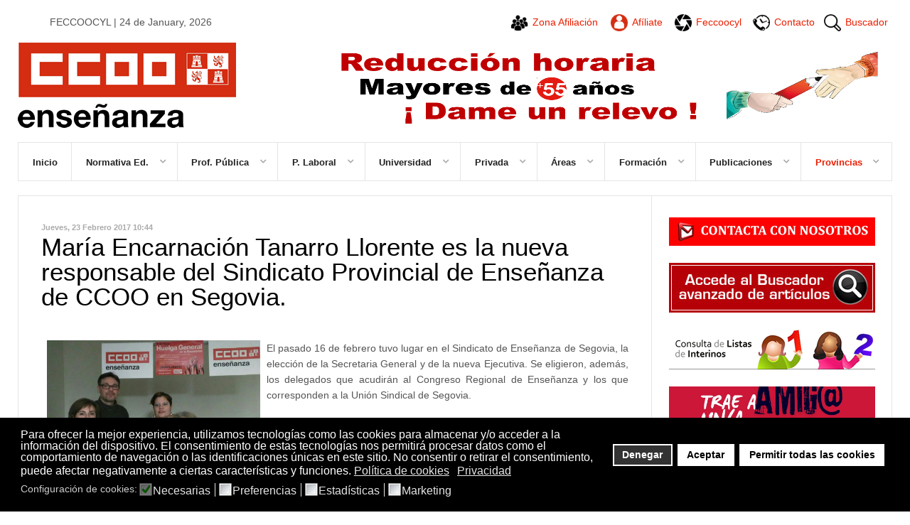

--- FILE ---
content_type: text/html; charset=utf-8
request_url: https://www.feccoocyl.es/provincias/segovia/maria-encarnacion-tanarro-llorente-es-la-nueva-responsable-del-sindicato-provincial-de-ensenanza-de-ccoo-en-segovia
body_size: 15421
content:
<!DOCTYPE html>
<html prefix="og: http://ogp.me/ns#" lang="es-es"  class="">
<head>
					<meta name="viewport" content="width=device-width, initial-scale=1, maximum-scale=2.0">
		<base href="https://www.feccoocyl.es/provincias/segovia/maria-encarnacion-tanarro-llorente-es-la-nueva-responsable-del-sindicato-provincial-de-ensenanza-de-ccoo-en-segovia" />
	<meta http-equiv="content-type" content="text/html; charset=utf-8" />
	<meta name="keywords" content="María Encarnación Tanarro Llorente es la nueva responsable del Sindicato Provincial de Enseñanza de CCOO en Segovia,feccoocyl,ccoo,comisiones,obreras,wert,huelga,sindicato,huelgageneral,huelga,comisionesobreras,rajoy,federacion,ley,boe,bocyl,publica,escuela,laica,gratuita,gratuito,escolar,enseñanza,secundaria,primaria,universidad,empleo,igualdad,infantil,laboral,privada,formacion,reforma,educativa,LOMCE,lomce,ley,educativa,reforma,docente,fp,denuncia,informa,nota,prensa,informa,mujer." />
	<meta property="og:title" content="María Encarnación Tanarro Llorente es la nueva responsable del Sindicato Provincial de Enseñanza de CCOO en Segovia. - Feccoocyl" />
	<meta property="og:type" content="article" />
	<meta property="og:image" content="https://www.feccoocyl.es/images/IMG-20170216-WA0053.jpg" />
	<meta property="og:url" content="https://www.feccoocyl.es/provincias/segovia/maria-encarnacion-tanarro-llorente-es-la-nueva-responsable-del-sindicato-provincial-de-ensenanza-de-ccoo-en-segovia" />
	<meta property="og:site_name" content="FECCOOCYL" />
	<meta property="og:description" content="María Encarnación Tanarro Llorente es la nueva responsable del Sindicato Provincial de Enseñanza de CCOO en Segovia." />
	<meta name="robots" content="max-image-preview:large" />
	<meta name="twitter:card" content="summary" />
	<meta name="twitter:site" content="@FECyL" />
	<meta name="twitter:title" content="María Encarnación Tanarro Llorente es la nueva responsable del Sindicato Provincial de Enseñanza de CCOO en Segovia. - Feccoocyl" />
	<meta name="twitter:description" content="María Encarnación Tanarro Llorente es la nueva responsable del Sindicato Provincial de Enseñanza de CCOO en Segovia." />
	<meta name="description" content="María Encarnación Tanarro Llorente es la nueva responsable del Sindicato Provincial de Enseñanza de CCOO en Segovia." />
	<meta name="generator" content="Joomla! - Open Source Content Management" />
	<title>María Encarnación Tanarro Llorente es la nueva responsable del Sindicato Provincial de Enseñanza de CCOO en Segovia. - Feccoocyl</title>
	<link href="/provincias/segovia/maria-encarnacion-tanarro-llorente-es-la-nueva-responsable-del-sindicato-provincial-de-ensenanza-de-ccoo-en-segovia" rel="canonical" />
	<link href="https://www.feccoocyl.es/templates/gk_news2/images/favicon.ico" rel="shortcut icon" type="image/vnd.microsoft.icon" />
	<link href="/templates/gk_news2/favicon.ico" rel="shortcut icon" type="image/vnd.microsoft.icon" />
	<link href="https://cdnjs.cloudflare.com/ajax/libs/magnific-popup.js/1.1.0/magnific-popup.min.css" rel="stylesheet" type="text/css" />
	<link href="https://cdnjs.cloudflare.com/ajax/libs/simple-line-icons/2.4.1/css/simple-line-icons.min.css" rel="stylesheet" type="text/css" />
	<link href="/templates/gk_news2/css/k2.css?v=2.11.20240212" rel="stylesheet" type="text/css" />
	<link href="https://www.feccoocyl.es/plugins/content/addtoany/addtoany.css" rel="stylesheet" type="text/css" />
	<link href="https://www.feccoocyl.es/plugins/editors/dropeditor/dropeditor.css" rel="stylesheet" type="text/css" />
	<link href="https://www.feccoocyl.es/media/dropeditor/customstyles.css" rel="stylesheet" type="text/css" />
	<link href="https://www.feccoocyl.es/media/dropeditor/titlestyles.css" rel="stylesheet" type="text/css" />
	<link href="/media/system/css/modal.css?544e9cf388a97b02792a83a035256f60" rel="stylesheet" type="text/css" />
	<link href="https://www.feccoocyl.es/templates/gk_news2/css/bs-modal.min.css" rel="stylesheet" type="text/css" />
	<link href="https://www.feccoocyl.es/templates/gk_news2/css/popovers.css" rel="stylesheet" type="text/css" />
	<link href="https://www.feccoocyl.es/templates/gk_news2/css/font-awesome.css" rel="stylesheet" type="text/css" />
	<link href="https://www.feccoocyl.es/templates/gk_news2/css/normalize.css" rel="stylesheet" type="text/css" />
	<link href="https://www.feccoocyl.es/templates/gk_news2/css/layout.css" rel="stylesheet" type="text/css" />
	<link href="https://www.feccoocyl.es/templates/gk_news2/css/joomla.css" rel="stylesheet" type="text/css" />
	<link href="https://www.feccoocyl.es/templates/gk_news2/css/system/system.css" rel="stylesheet" type="text/css" />
	<link href="https://www.feccoocyl.es/templates/gk_news2/css/template.css" rel="stylesheet" type="text/css" />
	<link href="https://www.feccoocyl.es/templates/gk_news2/css/gk.stuff.css" rel="stylesheet" type="text/css" />
	<link href="https://www.feccoocyl.es/templates/gk_news2/css/style1.css" rel="stylesheet" type="text/css" />
	<link rel="stylesheet" type="text/css" data-source="gdprlock" />
	<link rel="stylesheet" type="text/css" data-source="gdprlock" />
	<link href="https://www.feccoocyl.es/templates/gk_news2/css/menu/menu.css" rel="stylesheet" type="text/css" />
	<link href="/plugins/system/gdpr/assets/css/cookieconsent.min.css" rel="stylesheet" type="text/css" />
	<link href="/plugins/system/gdpr/assets/css/jquery.fancybox.min.css" rel="stylesheet" type="text/css" />
	<style type="text/css">

                        /* K2 - Magnific Popup Overrides */
                        .mfp-iframe-holder {padding:10px;}
                        .mfp-iframe-holder .mfp-content {max-width:100%;width:100%;height:100%;}
                        .mfp-iframe-scaler iframe {background:#fff;padding:10px;box-sizing:border-box;box-shadow:none;}
                    			#k2_categories-lbl,
			#k2_categories,
			#k2_categories_chzn { display: none !important; }		div.itemCategory, 
		div.catItemCategory, 
		div.userItemCategory, 
		div.tagItemCategory,
		div.latestItemCategory, 
		a.moduleItemCategory { display: none; }
		.itemFullText { margin-bottom: 15px; }
		.w357-item-categories span { font-weight: 700; }.childcontent .gkcol { width: 235px; }body { font-family: 'Open Sans', Arial, sans-serif; }
h1,h2,h3,h4,h5,h6 { font-family: 'Encode Sans Condensed', Arial, sans-serif; }
#gkSidebarRight { width: 30%; }
#gkSearch { width: 30%; }
#gkHighlights { width: 100%; }
#gkContent { background-image: none!important; }#gkPageContent { width: 100%; }
#gkPageContent > div { width: 70%; }
#gkContent { width: 100%; }
.gkPage { max-width: 1230px; }
#gkContentWrap > div { width: 100%; }
#menu437 > div,
#menu437 > div > .childcontent-inner { width: 235px; }
#menu691 > div,
#menu691 > div > .childcontent-inner { width: 235px; }
#menu439 > div,
#menu439 > div > .childcontent-inner { width: 235px; }
#menu441 > div,
#menu441 > div > .childcontent-inner { width: 235px; }
#menu462 > div,
#menu462 > div > .childcontent-inner { width: 235px; }
#menu468 > div,
#menu468 > div > .childcontent-inner { width: 235px; }
#menu476 > div,
#menu476 > div > .childcontent-inner { width: 235px; }
#menu483 > div,
#menu483 > div > .childcontent-inner { width: 235px; }
#menu488 > div,
#menu488 > div > .childcontent-inner { width: 235px; }
#menu498 > div,
#menu498 > div > .childcontent-inner { width: 235px; }
#menu499 > div,
#menu499 > div > .childcontent-inner { width: 235px; }
#menu510 > div,
#menu510 > div > .childcontent-inner { width: 235px; }
#menu500 > div,
#menu500 > div > .childcontent-inner { width: 235px; }
#menu501 > div,
#menu501 > div > .childcontent-inner { width: 235px; }
#menu517 > div,
#menu517 > div > .childcontent-inner { width: 235px; }
#menu283 > div,
#menu283 > div > .childcontent-inner { width: 235px; }
div.cc-window.cc-floating{max-width:32em}@media(max-width: 639px){div.cc-window.cc-floating:not(.cc-center){max-width: none}}div.cc-window, span.cc-cookie-settings-toggler{font-size:16px}div.cc-revoke{font-size:16px}div.cc-settings-label,span.cc-cookie-settings-toggle{font-size:14px}div.cc-window.cc-banner{padding:1em 1.8em}div.cc-window.cc-floating{padding:2em 1.8em}input.cc-cookie-checkbox+span:before, input.cc-cookie-checkbox+span:after{border-radius:1px}div.cc-center,div.cc-floating,div.cc-checkbox-container,div.gdpr-fancybox-container div.fancybox-content,ul.cc-cookie-category-list li,fieldset.cc-service-list-title legend{border-radius:0px}div.cc-window a.cc-btn,span.cc-cookie-settings-toggle{border-radius:0px}
	</style>
	<script type="application/json" class="joomla-script-options new">{"csrf.token":"9d4d238820f22126c9c3f207920cd72e","system.paths":{"root":"","base":""}}</script>
	<script src="/media/jui/js/jquery.min.js?544e9cf388a97b02792a83a035256f60" type="text/javascript"></script>
	<script src="/media/jui/js/jquery-noconflict.js?544e9cf388a97b02792a83a035256f60" type="text/javascript"></script>
	<script src="/media/jui/js/jquery-migrate.min.js?544e9cf388a97b02792a83a035256f60" type="text/javascript"></script>
	<script src="https://cdnjs.cloudflare.com/ajax/libs/magnific-popup.js/1.1.0/jquery.magnific-popup.min.js" type="text/javascript"></script>
	<script src="/media/k2/assets/js/k2.frontend.js?v=2.11.20240212&sitepath=/" type="text/javascript"></script>
	<script type="text/javascript" defer="defer" data-source="gdprlock"></script>
	<script src="/media/jui/js/bootstrap.min.js?544e9cf388a97b02792a83a035256f60" type="text/javascript"></script>
	<script src="/media/system/js/mootools-core.js?544e9cf388a97b02792a83a035256f60" type="text/javascript"></script>
	<script src="/media/system/js/core.js?544e9cf388a97b02792a83a035256f60" type="text/javascript"></script>
	<script src="/media/system/js/mootools-more.js?544e9cf388a97b02792a83a035256f60" type="text/javascript"></script>
	<script src="/media/system/js/modal.js?544e9cf388a97b02792a83a035256f60" type="text/javascript"></script>
	<script src="https://www.feccoocyl.es/templates/gk_news2/js/modernizr.js" type="text/javascript"></script>
	<script src="https://www.feccoocyl.es/templates/gk_news2/js/gk.scripts.js" type="text/javascript"></script>
	<script src="https://www.feccoocyl.es/templates/gk_news2/js/gk.menu.js" type="text/javascript"></script>
	<script src="https://www.feccoocyl.es/templates/gk_news2/js/fitvids.jquery.js" type="text/javascript"></script>
	<script src="/plugins/system/gdpr/assets/js/jquery.fancybox.min.js" type="text/javascript" defer="defer"></script>
	<script src="/plugins/system/gdpr/assets/js/cookieconsent.min.js" type="text/javascript" defer="defer"></script>
	<script src="/plugins/system/gdpr/assets/js/init.js" type="text/javascript" defer="defer"></script>
	<script type="text/javascript">
		var jQueryW357 = jQuery.noConflict();
		jQueryW357(document).ready(function($){
			$("div.itemCategory").remove(); // remove the "Published in _CATEGORY_NAME_" in component
			$("a.moduleItemCategory").remove(); // remove the "Published in _CATEGORY_NAME_" in module
			$('.k2ItemsBlock li').contents().filter(function() { return this.nodeType == 3; }).remove(); // remove the text "in" in module
		});
		jQuery(function($) {
			SqueezeBox.initialize({});
			initSqueezeBox();
			$(document).on('subform-row-add', initSqueezeBox);

			function initSqueezeBox(event, container)
			{
				SqueezeBox.assign($(container || document).find('a.modal').get(), {
					parse: 'rel'
				});
			}
		});

		window.jModalClose = function () {
			SqueezeBox.close();
		};

		// Add extra modal close functionality for tinyMCE-based editors
		document.onreadystatechange = function () {
			if (document.readyState == 'interactive' && typeof tinyMCE != 'undefined' && tinyMCE)
			{
				if (typeof window.jModalClose_no_tinyMCE === 'undefined')
				{
					window.jModalClose_no_tinyMCE = typeof(jModalClose) == 'function'  ?  jModalClose  :  false;

					jModalClose = function () {
						if (window.jModalClose_no_tinyMCE) window.jModalClose_no_tinyMCE.apply(this, arguments);
						tinyMCE.activeEditor.windowManager.close();
					};
				}

				if (typeof window.SqueezeBoxClose_no_tinyMCE === 'undefined')
				{
					if (typeof(SqueezeBox) == 'undefined')  SqueezeBox = {};
					window.SqueezeBoxClose_no_tinyMCE = typeof(SqueezeBox.close) == 'function'  ?  SqueezeBox.close  :  false;

					SqueezeBox.close = function () {
						if (window.SqueezeBoxClose_no_tinyMCE)  window.SqueezeBoxClose_no_tinyMCE.apply(this, arguments);
						tinyMCE.activeEditor.windowManager.close();
					};
				}
			}
		};
		
 $GKMenu = { height:true, width:false, duration: 500 };
$GK_TMPL_URL = "https://www.feccoocyl.es/templates/gk_news2";

$GK_URL = "https://www.feccoocyl.es/";
var gdprConfigurationOptions = { complianceType: 'opt-in',
																			  cookieConsentLifetime: 365,
																			  cookieConsentSamesitePolicy: '',
																			  cookieConsentSecure: 0,
																			  disableFirstReload: 0,
																	  		  blockJoomlaSessionCookie: 1,
																			  blockExternalCookiesDomains: 1,
																			  externalAdvancedBlockingModeCustomAttribute: '',
																			  allowedCookies: '',
																			  blockCookieDefine: 1,
																			  autoAcceptOnNextPage: 0,
																			  revokable: 1,
																			  lawByCountry: 0,
																			  checkboxLawByCountry: 0,
																			  blockPrivacyPolicy: 0,
																			  cacheGeolocationCountry: 1,
																			  countryAcceptReloadTimeout: 1000,
																			  usaCCPARegions: null,
																			  countryEnableReload: 1,
																			  customHasLawCountries: [""],
																			  dismissOnScroll: 0,
																			  dismissOnTimeout: 0,
																			  containerSelector: 'body',
																			  hideOnMobileDevices: 0,
																			  autoFloatingOnMobile: 0,
																			  autoFloatingOnMobileThreshold: 1024,
																			  autoRedirectOnDecline: 0,
																			  autoRedirectOnDeclineLink: '',
																			  showReloadMsg: 0,
																			  showReloadMsgText: 'Aplicando las preferencias y recargando la página...',
																			  defaultClosedToolbar: 0,
																			  toolbarLayout: 'basic',
																			  toolbarTheme: 'block',
																			  toolbarButtonsTheme: 'decline_first',
																			  revocableToolbarTheme: 'basic',
																			  toolbarPosition: 'bottom',
																			  toolbarCenterTheme: 'compact',
																			  revokePosition: 'revoke-top',
																			  toolbarPositionmentType: 1,
																			  positionCenterSimpleBackdrop: 0,
																			  positionCenterBlurEffect: 0,
																			  preventPageScrolling: 0,
																			  popupEffect: 'fade',
																			  popupBackground: '#000000',
																			  popupText: '#ffffff',
																			  popupLink: '#ffffff',
																			  buttonBackground: '#ffffff',
																			  buttonBorder: '#ffffff',
																			  buttonText: '#000000',
																			  highlightOpacity: '100',
																			  highlightBackground: '#333333',
																			  highlightBorder: '#ffffff',
																			  highlightText: '#ffffff',
																			  highlightDismissBackground: '#333333',
																		  	  highlightDismissBorder: '#ffffff',
																		 	  highlightDismissText: '#ffffff',
																			  autocenterRevokableButton: 0,
																			  hideRevokableButton: 0,
																			  hideRevokableButtonOnscroll: 0,
																			  customRevokableButton: 0,
																			  customRevokableButtonAction: 0,
																			  headerText: '<p>Este sitio solicita su consentimiento para utilizar sus datos</p>',
																			  messageText: 'Para ofrecer la mejor experiencia, utilizamos tecnologías como las cookies para almacenar y/o acceder a la información del dispositivo. El consentimiento de estas tecnologías nos permitirá procesar datos como el comportamiento de navegación o las identificaciones únicas en este sitio. No consentir o retirar el consentimiento, puede afectar negativamente a ciertas características y funciones.',
																			  denyMessageEnabled: 0, 
																			  denyMessage: 'Usted ha rechazado las cookies, para asegurar la mejor experiencia en este sitio web, por favor, acepte el uso de cookies.',
																			  placeholderBlockedResources: 0, 
																			  placeholderBlockedResourcesAction: '',
																	  		  placeholderBlockedResourcesText: 'Debe aceptar las cookies y recargar la página para ver este contenido',
																			  placeholderIndividualBlockedResourcesText: 'Debe aceptar las cookies de {domain} y recargar la página para ver este contenido',
																			  placeholderIndividualBlockedResourcesAction: 0,
																			  placeholderOnpageUnlock: 0,
																			  scriptsOnpageUnlock: 0,
																			  autoDetectYoutubePoster: 0,
																			  autoDetectYoutubePosterApikey: 'AIzaSyAV_WIyYrUkFV1H8OKFYG8wIK8wVH9c82U',
																			  dismissText: '¡Entendido!',
																			  allowText: 'Aceptar',
																			  denyText: 'Denegar',
																			  cookiePolicyLinkText: 'Política de cookies',
																			  cookiePolicyLink: 'https://www.feccoocyl.es/politica-de-cookies',
																			  cookiePolicyRevocableTabText: 'Gestionar cookies',
																			  privacyPolicyLinkText: 'Privacidad',
																			  privacyPolicyLink: 'https://fe.ccoo.es/Politica_de_privacidad',
																			  googleCMPTemplate: 0,
																			  enableGdprBulkConsent: 0,
																			  enableCustomScriptExecGeneric: 0,
																			  customScriptExecGeneric: '',
																			  categoriesCheckboxTemplate: 'cc-checkboxes-light',
																			  toggleCookieSettings: 0,
																			  toggleCookieSettingsLinkedView: 0,
																			  toggleCookieSettingsButtonsArea: 0,
 																			  toggleCookieSettingsLinkedViewSefLink: '/component/gdpr/',
																	  		  toggleCookieSettingsText: '<span class="cc-cookie-settings-toggle">Ajustes <span class="cc-cookie-settings-toggler">&#x25EE;</span></span>',
																			  toggleCookieSettingsButtonBackground: '#333333',
																			  toggleCookieSettingsButtonBorder: '#ffffff',
																			  toggleCookieSettingsButtonText: '#ffffff',
																			  showLinks: 1,
																			  blankLinks: '_blank',
																			  autoOpenPrivacyPolicy: 0,
																			  openAlwaysDeclined: 0,
																			  cookieSettingsLabel: 'Configuración de cookies:',
															  				  cookieSettingsDesc: 'Elija qué tipo de cookies desea desactivar haciendo clic en las casillas de verificación. Haga clic en el nombre de una categoría para obtener más información sobre las cookies utilizadas.',
																			  cookieCategory1Enable: 1,
																			  cookieCategory1Name: 'Necesarias',
																			  cookieCategory1Locked: 1,
																			  cookieCategory2Enable: 1,
																			  cookieCategory2Name: 'Preferencias',
																			  cookieCategory2Locked: 0,
																			  cookieCategory3Enable: 1,
																			  cookieCategory3Name: 'Estadísticas',
																			  cookieCategory3Locked: 0,
																			  cookieCategory4Enable: 1,
																			  cookieCategory4Name: 'Marketing',
																			  cookieCategory4Locked: 0,
																			  cookieCategoriesDescriptions: {},
																			  alwaysReloadAfterCategoriesChange: 1,
																			  preserveLockedCategories: 1,
																			  declineButtonBehavior: 'hard',
																			  blockCheckedCategoriesByDefault: 0,
																			  reloadOnfirstDeclineall: 0,
																			  trackExistingCheckboxSelectors: '',
															  		  		  trackExistingCheckboxConsentLogsFormfields: 'name,email,subject,message',
																			  allowallShowbutton: 1,
																			  allowallText: 'Permitir todas las cookies',
																			  allowallButtonBackground: '#ffffff',
																			  allowallButtonBorder: '#ffffff',
																			  allowallButtonText: '#000000',
																			  allowallButtonTimingAjax: 'fast',
																			  includeAcceptButton: 0,
																			  includeDenyButton: 0,
																			  trackConsentDate: 0,
																			  execCustomScriptsOnce: 1,
																			  optoutIndividualResources: 0,
																			  blockIndividualResourcesServerside: 0,
																			  disableSwitchersOptoutCategory: 0,
																			  autoAcceptCategories: 0,
																			  allowallIndividualResources: 1,
																			  blockLocalStorage: 0,
																			  blockSessionStorage: 0,
																			  externalAdvancedBlockingModeTags: 'iframe,script,img,source,link',
																			  enableCustomScriptExecCategory1: 0,
																			  customScriptExecCategory1: '',
																			  enableCustomScriptExecCategory2: 0,
																			  customScriptExecCategory2: '',
																			  enableCustomScriptExecCategory3: 0,
																			  customScriptExecCategory3: '',
																			  enableCustomScriptExecCategory4: 0,
																			  customScriptExecCategory4: '',
																			  enableCustomDeclineScriptExecCategory1: 0,
																			  customScriptDeclineExecCategory1: '',
																			  enableCustomDeclineScriptExecCategory2: 0,
																			  customScriptDeclineExecCategory2: '',
																			  enableCustomDeclineScriptExecCategory3: 0,
																			  customScriptDeclineExecCategory3: '',
																			  enableCustomDeclineScriptExecCategory4: 0,
																			  customScriptDeclineExecCategory4: '',
																			  enableCMPPreferences: 0,	
																			  enableCMPStatistics: 0,
																			  enableCMPAds: 0,																			  
																			  debugMode: 0
																		};var gdpr_ajax_livesite='https://www.feccoocyl.es/';var gdpr_enable_log_cookie_consent=1;var gdprUseCookieCategories=1;var gdpr_ajaxendpoint_cookie_category_desc='https://www.feccoocyl.es/index.php?option=com_gdpr&task=user.getCookieCategoryDescription&format=raw';var gdprCookieCategoryDisabled2=1;var gdprCookieCategoryDisabled3=1;var gdprCookieCategoryDisabled4=1;var gdprJSessCook='deb7dcbe344260d07dfc7a9e4c0d43bb';var gdprJSessVal='47re5nn2a10dkt2d4k81e6bqj8';var gdprJAdminSessCook='3ae6aaa93d29cb435b8d1c312bb65ec8';var gdprPropagateCategoriesSession=2;var gdprAlwaysPropagateCategoriesSession=1;var gdprAlwaysCheckCategoriesSession=1;var gdprFancyboxWidth=700;var gdprFancyboxHeight=800;var gdprCloseText='Cerrar';
	</script>
	<script type="application/x-k2-headers">
{"Last-Modified": "Thu, 23 Feb 2017 09:44:06 GMT", "ETag": "e0e807df5c7a0585b5871c357250a1e8"}
	</script>
	<script type="application/ld+json">

                {
                    "@context": "https://schema.org",
                    "@type": "Article",
                    "mainEntityOfPage": {
                        "@type": "WebPage",
                        "@id": "https://www.feccoocyl.es/provincias/segovia/maria-encarnacion-tanarro-llorente-es-la-nueva-responsable-del-sindicato-provincial-de-ensenanza-de-ccoo-en-segovia"
                    },
                    "url": "https://www.feccoocyl.es/provincias/segovia/maria-encarnacion-tanarro-llorente-es-la-nueva-responsable-del-sindicato-provincial-de-ensenanza-de-ccoo-en-segovia",
                    "headline": "María Encarnación Tanarro Llorente es la nueva responsable del Sindicato Provincial de Enseñanza de CCOO en Segovia. - Feccoocyl",
                    "datePublished": "2017-02-23T10:44:06+01:00",
                    "dateModified": "2017-02-23T10:44:06+01:00",
                    "author": {
                        "@type": "Person",
                        "name": "Amadeo",
                        "url": "https://www.feccoocyl.es/provincias/segovia/autor/94-amadeo"
                    },
                    "publisher": {
                        "@type": "Organization",
                        "name": "Feccoocyl",
                        "url": "https://www.feccoocyl.es/",
                        "logo": {
                            "@type": "ImageObject",
                            "name": "Feccoocyl",
                            "width": "",
                            "height": "",
                            "url": "https://www.feccoocyl.es/"
                        }
                    },
                    "articleSection": "https://www.feccoocyl.es/provincias/segovia/contenido/segovia-2",
                    "keywords": "María Encarnación Tanarro Llorente es la nueva responsable del Sindicato Provincial de Enseñanza de CCOO en Segovia,feccoocyl,ccoo,comisiones,obreras,wert,huelga,sindicato,huelgageneral,huelga,comisionesobreras,rajoy,federacion,ley,boe,bocyl,publica,escuela,laica,gratuita,gratuito,escolar,enseñanza,secundaria,primaria,universidad,empleo,igualdad,infantil,laboral,privada,formacion,reforma,educativa,LOMCE,lomce,ley,educativa,reforma,docente,fp,denuncia,informa,nota,prensa,informa,mujer.",
                    "description": "",
                    "articleBody": "El pasado 16 de febrero tuvo lugar en el Sindicato de Ense&amp;ntilde;anza de Segovia, la elecci&amp;oacute;n de la Secretaria General y de la nueva Ejecutiva. Se eligieron, adem&amp;aacute;s, los delegados que acudir&amp;aacute;n al Congreso Regional de Ense&amp;ntilde;anza y los que corresponden a la Uni&amp;oacute;n Sindical de Segovia. En esta fase del proceso votaron once delegados elegidos en la Asamblea congresual celebrada el d&amp;iacute;a 31 de Enero de entre las dos candidaturas presentadas en dicha Asamblea. La nueva ejecutiva estar&amp;aacute; integrada adem&amp;aacute;s de por la presidencia por otros cuatro miembros. Los miembros que formar&amp;aacute;n parte de la Ejecutiva son: &amp;bull; Encarna Tanarro Llorente Secretaria General &amp;bull; Oscar Sancho Rubio &amp;bull; Pilar Calvillo Bertolo &amp;bull; Diego Mu&amp;ntilde;oz Gracia &amp;bull; Pilar Garc&amp;iacute;a Santamar&amp;iacute;a"
                }
                
	</script>
	<link rel="apple-touch-icon" href="https://www.feccoocyl.es/images/plantilla/logo-feccoocyl-touch.png">
	<link rel="apple-touch-icon-precomposed" href="https://www.feccoocyl.es/images/plantilla/logo-feccoocyl-touch.png">

	<link rel="stylesheet" href="https://www.feccoocyl.es/templates/gk_news2/css/small.desktop.css" media="(max-width: 1230px)" />
<link rel="stylesheet" href="https://www.feccoocyl.es/templates/gk_news2/css/tablet.css" media="(max-width: 1225px)" />
<link rel="stylesheet" href="https://www.feccoocyl.es/templates/gk_news2/css/small.tablet.css" media="(max-width: 1030px)" />
<link rel="stylesheet" href="https://www.feccoocyl.es/templates/gk_news2/css/mobile.css" media="(max-width: 580px)" />
<link rel="stylesheet" href="https://www.feccoocyl.es/templates/gk_news2/css/override.css" />

<!--[if IE 9]>
<link rel="stylesheet" href="https://www.feccoocyl.es/templates/gk_news2/css/ie/ie9.css" type="text/css" />
<![endif]-->

<!--[if IE 8]>
<link rel="stylesheet" href="https://www.feccoocyl.es/templates/gk_news2/css/ie/ie8.css" type="text/css" />
<![endif]-->

<!--[if lte IE 7]>
<link rel="stylesheet" href="https://www.feccoocyl.es/templates/gk_news2/css/ie/ie7.css" type="text/css" />
<![endif]-->

<!--[if lte IE 9]>
<script type="text/javascript" src="https://www.feccoocyl.es/templates/gk_news2/js/ie.js"></script>
<![endif]-->

<!--[if (gte IE 6)&(lte IE 8)]>
<script type="text/javascript" src="https://www.feccoocyl.es/templates/gk_news2/js/respond.js"></script>
<script type="text/javascript" src="http://html5shim.googlecode.com/svn/trunk/html5.js"></script>
<![endif]-->

			<!-- Google tag (gtag.js) -->
	<script async data-source="gdprlock"></script>
	<script>
	  window.dataLayer = window.dataLayer || [];
	  function gtag(){dataLayer.push(arguments);}
	  gtag('js', new Date());

	  gtag('config', 'G-R8NHN3FQFT');
	</script>
</head>

<body data-tablet-width="1225" data-tablet-small-width="1030" data-mobile-width="580" data-smoothscroll="0">
		
	
	<div id="gkPreloader"></div>
	<div id="gkBg" class="gkPage">
		<div id="gkTopBar" data-menu-type="classic">
			
     	 
	 <div id="customTopBar">
		<span>FECCOOCYL | 24 de January, 2026</span>
		<ul>
			<li><a href="https://ssl.ccoo.es/afiliacion" target="_blank" title="Zona Afiliación CCOO en FECCOOCYL"><img src="https://www.feccoocyl.es/templates/gk_news2/images/iconos/afiliacion.png" /><span id="afiliacion">Zona Afiliación</span></a></li>
			<li><a href="http://www.ccoo.es/Afiliate" target="_blank" title="Afíliate a CCOO en FECCOOCYL"><img src="https://www.feccoocyl.es/templates/gk_news2/images/iconos/afiliate.png" /><span id="afiliate">Afíliate</span></a></li>
			<li><a href="https://www.feccoocyl.es/conoce-feccoocyl" title="Conoce a FECCOOCYL"><img src="https://www.feccoocyl.es/templates/gk_news2/images/iconos/organizacion.png" /><span id="organizacion">Feccoocyl</span></a></li>
			<li><a href="https://www.feccoocyl.es/contacta-con-feccoocyl" title="Contacta con FECCOOCYL"><img src="https://www.feccoocyl.es/templates/gk_news2/images/iconos/contacto.png" /><span id="contacto">Contacto</span></a></li>
			<li><a href="https://www.feccoocyl.es/buscador-feccoocyl" title="Buscador avanzado de artículos de FECCOOCYL"><img src="https://www.feccoocyl.es/templates/gk_news2/images/iconos/buscador.png" /><span id="buscador">Buscador</span></a></li>
		</ul>
	</div>
	 
     <a href="https://www.feccoocyl.es/" id="gkLogo">
        <img src="https://www.feccoocyl.es/images/plantilla/logo-feccoocyl.png" alt="Feccoocyl" />
     </a>
     
							<div id="gkBannerTop">
					        <div class="custom bannerimg intermedio"  >
        <p><a href="/noticias-sindicales/ccoo-solicita-una-reduccion-de-horas-lectivas-a-docentes-mayores-de-55-anos-202310161006" target="_blank" rel="noopener noreferrer"><img src="/images/banners/PancartaDameUNRelevo55_2.png" width="800" height="125" /></a></p>        </div>
    
				</div>
			
			<div id="gkTopNav">
									<div id="gkMainMenu" class="gkMenuClassic">
						<nav id="gkExtraMenu" class="gkMenu">
<ul class="gkmenu level0"><li  class="first"><a href="/"  class="first" id="menu787" title="Inicio" >Inicio</a></li><li  class="haschild"><a href="#"  class="haschild" id="menu437"  >Normativa Ed.</a><div class="childcontent">
<div class="childcontent-inner">
<div class="gkcol gkcol  first"><ul class="gkmenu level1"><li  class="first"><a href="/normativa-educacion/adultos"  class="first" id="menu444"  >Adultos</a></li><li ><a href="/normativa-educacion/artisticas"  id="menu446"  >Artísticas</a></li><li ><a href="/normativa-educacion/bilinguismo"  id="menu449"  >Bilingüismo</a></li><li ><a href="/normativa-educacion/calendario-escolar"  id="menu450"  >Calendario Escolar</a></li><li ><a href="/normativa-educacion/carrera-profesional"  id="menu872"  >Carrera Profesional</a></li><li ><a href="/normativa-educacion/comedores-escolares"  id="menu452"  >Comedores Escolares</a></li><li ><a href="/normativa-educacion/concurso-de-traslados"  id="menu538"  >Concurso de traslados</a></li><li ><a href="/normativa-educacion/consejo-escolar"  id="menu451"  >Consejo Escolar</a></li><li ><a href="/normativa-educacion/direccion-provincial"  id="menu458"  >Dirección Provincial</a></li><li ><a href="/normativa-educacion/educacion-especial"  id="menu445"  >Educación Especial</a></li><li ><a href="/normativa-educacion/escuela-oficial-de-idiomas"  id="menu447"  >Escuela Oficial de Idiomas</a></li><li ><a href="/normativa-educacion/estatuto-docente"  id="menu453"  >Estatuto Docente</a></li><li ><a href="/normativa-educacion/formacion-profesional"  id="menu442"  >Formación Profesional</a></li><li  class="haschild"><a href="/normativa-educacion/infantil"  class="haschild" id="menu691"  >Infantil</a><div class="childcontent">
<div class="childcontent-inner">
<div class="gkcol gkcol  first"><ul class="gkmenu level2"><li  class="first"><a href="/normativa-educacion/infantil/curriculo-y-evaluacion"  class="first" id="menu539"  >Currículo y evaluación Infantil</a></li></ul></div>
</div>
</div></li><li ><a href="/normativa-educacion/inspeccion-educativa"  id="menu454"  >Inspección Educativa</a></li><li ><a href="/normativa-educacion/libros-de-texto"  id="menu456" title="Libros de Texto" >Libros de Texto</a></li><li ><a href="/normativa-educacion/normativa-comun-basica-vigente"  id="menu541"  >Normativa común básica vigente</a></li><li ><a href="/normativa-educacion/orientacion-educativa"  id="menu460"  >Orientación Educativa</a></li><li ><a href="/normativa-educacion/premios"  id="menu461"  >Premios</a></li><li  class="haschild"><a href="/normativa-educacion/infantil-y-primaria"  class="haschild" id="menu439"  >Primaria</a><div class="childcontent">
<div class="childcontent-inner">
<div class="gkcol gkcol  first"><ul class="gkmenu level2"><li  class="first"><a href="/normativa-educacion/infantil-y-primaria/curriculo-y-evaluacion-primaria"  class="first" id="menu692"  >Currículo y evaluación Primaria</a></li></ul></div>
</div>
</div></li><li ><a href="/normativa-educacion/resumen-bocyl-boe"  id="menu438"  >Resumen BOCYL / BOE</a></li><li  class="haschild"><a href="/normativa-educacion/secundaria"  class="haschild" id="menu441"  >Secundaria</a><div class="childcontent">
<div class="childcontent-inner">
<div class="gkcol gkcol  first"><ul class="gkmenu level2"><li  class="first"><a href="/normativa-educacion/secundaria/curriculo-y-evaluacion"  class="first" id="menu540"  >Currículo y evaluación Secundaria</a></li></ul></div>
</div>
</div></li><li  class="last"><a href="/normativa-educacion/universidad"  class="last" id="menu448" title="Universidad" >Universidad</a></li></ul></div>
</div>
</div></li><li  class="haschild"><a href="#"  class="haschild" id="menu462"  >Prof. Pública</a><div class="childcontent">
<div class="childcontent-inner">
<div class="gkcol gkcol  first"><ul class="gkmenu level1"><li  class="first"><a href="/profesorado-publica/adjudicacion-destinos"  class="first" id="menu463"  >Adjudicación Destinos</a></li><li ><a href="/profesorado-publica/becas-y-ayudas"  id="menu464"  >Becas y Ayudas</a></li><li ><a href="/profesorado-publica/bolsas-de-empleo"  id="menu465"  >Bolsas de Empleo</a></li><li ><a href="/profesorado-publica/cfie"  id="menu535"  >CFIE</a></li><li ><a href="/profesorado-publica/comisiones-de-servicio"  id="menu466"  >Comisiones de Servicio</a></li><li ><a href="/profesorado-publica/concursillo"  id="menu467"  >Concursillo</a></li><li  class="haschild"><a href="/profesorado-publica/concurso-de-traslados"  class="haschild" id="menu468"  >Concurso de Traslados</a><div class="childcontent">
<div class="childcontent-inner">
<div class="gkcol gkcol  first"><ul class="gkmenu level2"><li  class="first"><a href="http://www.feccoocyl.es/index.php?option=com_k2&view=item&id=21183:concurso-de-traslados-historico&Itemid=468"  class="first" id="menu687"  >Histórico</a></li><li  class="last"><a href="/profesorado-publica/concurso-de-traslados/toda-la-informacion"  class="last" id="menu686"  >Toda la información</a></li></ul></div>
</div>
</div></li><li ><a href="/profesorado-publica/diversidad"  id="menu469"  >Diversidad</a></li><li ><a href="/profesorado-publica/e-exterior"  id="menu470"  >E. Exterior</a></li><li ><a href="/profesorado-publica/e-orientacion"  id="menu471"  >E. Orientación</a></li><li ><a href="/profesorado-publica/elecciones-sindicales"  id="menu472"  >Elecciones Sindicales</a></li><li ><a href="/profesorado-publica/eoi"  id="menu534"  >EOI</a></li><li ><a href="/profesorado-publica/estatal"  id="menu455"  >Estatal</a></li><li ><a href="/profesorado-publica/mesa-sectorial"  id="menu473"  >Mesa Sectorial</a></li><li ><a href="/profesorado-publica/mufaces-social"  id="menu474"  >Muface/s. Social</a></li><li ><a href="/profesorado-publica/oferta-empleo-publico"  id="menu475"  >Oferta Empleo Público</a></li><li  class="haschild"><a href="/profesorado-publica/oposiciones"  class="haschild" id="menu476"  >Oposiciones CyL</a><div class="childcontent">
<div class="childcontent-inner">
<div class="gkcol gkcol  first"><ul class="gkmenu level2"><li  class="first"><a href="/profesorado-publica/oposiciones/historico"  class="first" id="menu732"  >Histórico </a></li><li ><a href="/profesorado-publica/oposiciones/primaria-2013"  id="menu731"  >Primaria 2013</a></li><li ><a href="/profesorado-publica/oposiciones/primaria-2016"  id="menu776"  >Primaria 2016</a></li><li  class="last"><a href="/profesorado-publica/oposiciones/secundaria-2015"  class="last" id="menu730"  >Secundaria 2015</a></li></ul></div>
</div>
</div></li><li ><a href="/profesorado-publica/oposiciones-otras-ccaa"  id="menu729"  >Oposiciones otras CCAA</a></li><li ><a href="/profesorado-publica/plantillas"  id="menu478"  >Plantillas</a></li><li ><a href="/profesorado-publica/profesorado-interino"  id="menu479"  >Profesorado Interino</a></li><li ><a href="/profesorado-publica/permisos-y-licencias"  id="menu477"  >Permisos y Licencias</a></li><li ><a href="/profesorado-publica/programas-planes-proy"  id="menu480"  >Programas, Planes, Proy</a></li><li ><a href="/profesorado-publica/retribucciones"  id="menu481"  >Retribuciones</a></li><li  class="last"><a href="/profesorado-publica/sexenios"  class="last" id="menu482"  >Sexenios</a></li></ul></div>
</div>
</div></li><li  class="haschild"><a href="#"  class="haschild" id="menu483"  >P. Laboral</a><div class="childcontent">
<div class="childcontent-inner">
<div class="gkcol gkcol  first"><ul class="gkmenu level1"><li  class="first"><a href="/personal-laboral/bolsas-empleo-oposiciones"  class="first" id="menu954" title="Bolsas empleo Oposiciones" >Bolsas empleo Oposiciones</a></li><li ><a href="/personal-laboral/concurso-de-traslados"  id="menu484"  >Concurso de Traslados</a></li><li ><a href="/personal-laboral/convenio-colectivo"  id="menu902"  >Convenio colectivo</a></li><li ><a href="/personal-laboral/elecciones-sindicales"  id="menu487"  >Elecciones Sindicales</a></li><li ><a href="/personal-laboral/mesa-de-negociacion"  id="menu486"  >Mesa de Negociación</a></li><li ><a href="/personal-laboral/normativa-psec"  id="menu757" title="Normativa PSEC" >Normativa PSEC</a></li><li ><a href="/personal-laboral/noticias"  id="menu705" title="Noticias" >Noticias</a></li><li ><a href="/personal-laboral/permisos-y-licencias"  id="menu485"  >Permisos y Licencias</a></li><li  class="last"><a href="/personal-laboral/retribuciones"  class="last" id="menu706"  >Retribuciones laborales</a></li></ul></div>
</div>
</div></li><li  class="haschild"><a href="#"  class="haschild" id="menu488"  >Universidad</a><div class="childcontent">
<div class="childcontent-inner">
<div class="gkcol gkcol  first"><ul class="gkmenu level1"><li  class="first"><a href="/profesorado-universidad/noticias-universidad"  class="first" id="menu707"  >Noticias</a></li><li ><a href="/profesorado-universidad/ubu"  id="menu489"  >UBU</a></li><li ><a href="/profesorado-universidad/ule"  id="menu490" title="ULE" >ULE</a></li><li ><a href="/profesorado-universidad/usal"  id="menu491"  >USAL</a></li><li ><a href="/profesorado-universidad/uva"  id="menu492"  >UVA</a></li><li ><a href="/profesorado-universidad/becas-ayudas-y-subvenciones"  id="menu495"  >Becas, Ayudas y Subvenciones</a></li><li ><a href="/profesorado-universidad/ee-ss"  id="menu497"  >Elecciones Sindicales</a></li><li ><a href="/profesorado-universidad/convenios-pas-laboral"  id="menu865" title="Convenios PAS Laboral" >Convenios PAS Laboral</a></li><li ><a href="/profesorado-universidad/convenios-pdi-laboral"  id="menu866" title="Convenios PDI Laboral" >Convenios PDI Laboral</a></li><li  class="last"><a href="/profesorado-universidad/otras-universidades"  class="last" id="menu493"  >Otras Universidades</a></li></ul></div>
</div>
</div></li><li  class="haschild"><a href="#"  class="haschild" id="menu498"  >Privada</a><div class="childcontent">
<div class="childcontent-inner">
<div class="gkcol gkcol  first"><ul class="gkmenu level1"><li  class="first"><a href="/profesorado-privada/convenios-colectivos"  class="first" id="menu502"  >Convenios Colectivos</a></li><li ><a href="http://www.fe.ccoo.es/cms.php?cd_cms_pag=14459&opc_id=6587bfe1af196720994c18ad4b8ed93b&opc_id_prin=762c1b07fbdee1f5c3a61bf734485240"  id="menu753" title="Legislación " >Legislación</a></li><li ><a href="/profesorado-privada/noticias"  id="menu752" title="Noticias Privada" >Noticias</a></li><li  class="last"><a href="/profesorado-privada/tablas-salariales"  class="last" id="menu751" title="Tablas Salariales" >Tablas salariales</a></li></ul></div>
</div>
</div></li><li  class="haschild"><a href="#"  class="haschild" id="menu499"  >Áreas</a><div class="childcontent">
<div class="childcontent-inner">
<div class="gkcol gkcol  first"><ul class="gkmenu level1"><li  class="first"><a href="/areas/area-publica"  class="first" id="menu516"  >Área Pública</a></li><li ><a href="/areas/jovenes"  id="menu930"  >Jóvenes</a></li><li  class="haschild"><a href="#"  class="haschild" id="menu510"  >Mujer Igualdad</a><div class="childcontent">
<div class="childcontent-inner">
<div class="gkcol gkcol  first"><ul class="gkmenu level2"><li  class="first"><a href="/areas/mujer-igualdad/mujeres-en-red"  class="first" id="menu513"  >Mujeres en RED</a></li><li ><a href="http://www.ccoo.es/cms.php?cd_cms_pag=12874&opc_id=8df48e5fc03d8c17d7a49a3c0258b08c&opc_id_prin=3f4aab5a06bf3cf965b5397fe82c277c" target="_blank"  id="menu511"  >Mujer Trabajadora</a></li><li ><a href="/areas/mujer-igualdad/noticias-mujer-e-igualdad"  id="menu512" title="Noticias Mujer e Igualdad" >Noticias</a></li><li ><a href="/areas/mujer-igualdad/legislacion-mujer-e-igualdad"  id="menu860" title="Legislación Mujer e Igualdad" >Legislación</a></li><li  class="last"><a href="/areas/mujer-igualdad/material-educativo-mujer-e-igualdad"  class="last" id="menu861" title="Material educativo Mujer e Igualdad" >Material educativo</a></li></ul></div>
</div>
</div></li><li ><a href="/areas/politica-educativa"  id="menu514"  >Política Educativa</a></li><li  class="last"><a href="/areas/salud-laboral"  class="last" id="menu515"  >Salud Laboral</a></li></ul></div>
</div>
</div></li><li  class="haschild"><a href="#"  class="haschild" id="menu500"  >Formación</a><div class="childcontent">
<div class="childcontent-inner">
<div class="gkcol gkcol  first"><ul class="gkmenu level1"><li  class="first"><a href="/formacion/convenios"  class="first" id="menu508"  >Convenios</a></li><li ><a href="/formacion/cursos-de-formacion-docentes"  id="menu506" title="Cursos de formación docentes" >Cursos de formación docentes</a></li><li ><a href="/formacion/cursos-de-formacion-laborales"  id="menu864" title="Cursos de formación laborales" >Cursos de formación laborales</a></li><li  class="last"><a href="/formacion/legislacion"  class="last" id="menu509"  >Legislación</a></li></ul></div>
</div>
</div></li><li  class="haschild"><a href="#"  class="haschild" id="menu501"  >Publicaciones</a><div class="childcontent">
<div class="childcontent-inner">
<div class="gkcol gkcol  first"><ul class="gkmenu level1"><li  class="first"><a href="/publicaciones-y-prensa/campanas"  class="first" id="menu523"  >Campañas</a></li><li ><a href="/publicaciones-y-prensa/ccoontracorriente"  id="menu810"  >CCOOntraCorriente</a></li><li ><a href="/publicaciones-y-prensa/ccoo-informa"  id="menu518"  >CCOO Informa</a></li><li ><a href="/publicaciones-y-prensa/comunicados"  id="menu519"  >Comunicados</a></li><li ><a href="/publicaciones-y-prensa/congreso-ccoo"  id="menu777"  >Congreso CCOO</a></li><li ><a href="/publicaciones-y-prensa/escuela-publica"  id="menu525"  >Escuela Pública</a></li><li  class="haschild"><a href="/publicaciones-y-prensa/notas-de-prensa"  class="haschild" id="menu517"  >Notas de Prensa</a><div class="childcontent">
<div class="childcontent-inner">
<div class="gkcol gkcol  first"><ul class="gkmenu level2"><li  class="first"><a href="/publicaciones-y-prensa/notas-de-prensa/anteriores-a-2015"  class="first" id="menu689"  >Anteriores a 2015</a></li><li  class="last"><a href="/publicaciones-y-prensa/notas-de-prensa/2015-y-posteriores"  class="last" id="menu688"  >2015 y posteriores</a></li></ul></div>
</div>
</div></li><li ><a href="/publicaciones-y-prensa/revista-te-cyl"  id="menu520" title="Revista T.E. CYL" >Revista T.E. CYL (Hemeroteca)</a></li><li ><a href="http://www.te-feccoo.es/" target="_blank"  id="menu756" title="Revista T.E. Estatal" >Revista T.E. Estatal</a></li><li ><a href="/publicaciones-y-prensa/prensa"  id="menu522"  >Prensa</a></li><li  class="last"><a href="/publicaciones-y-prensa/videos"  class="last" id="menu524"  >Vídeos</a></li></ul></div>
</div>
</div></li><li  class="last haschild active"><a href="/provincias"  class="last haschild active" id="menu283"  >Provincias</a><div class="childcontent">
<div class="childcontent-inner">
<div class="gkcol gkcol  first"><ul class="gkmenu level1"><li  class="first"><a href="/provincias/avila"  class="first" id="menu284"  >Ávila</a></li><li ><a href="/provincias/burgos"  id="menu286"  >Burgos</a></li><li ><a href="/provincias/leon"  id="menu288"  >León</a></li><li ><a href="/provincias/palencia"  id="menu290"  >Palencia</a></li><li ><a href="/provincias/salamanca"  id="menu292"  >Salamanca</a></li><li  class="active"><a href="/provincias/segovia"  class="active" id="menu294"  >Segovia</a></li><li ><a href="/provincias/soria"  id="menu296"  >Soria</a></li><li ><a href="/provincias/valladolid"  id="menu298"  >Valladolid</a></li><li  class="last"><a href="/provincias/zamora"  class="last" id="menu300"  >Zamora</a></li></ul></div>
</div>
</div></li></ul>
</nav>					</div>
				
				<div id="gkMobileMenu" class="gkPage">
					<a href="https://www.feccoocyl.es/" id="gkLogoSmall">
						<img src="https://www.feccoocyl.es/images/plantilla/logo-feccoocyl.png" alt="Feccoocyl">
					</a>
					<span id="gk-mobile-menu-text" style="width: 0px;"></span>
					<i id="mobile-menu-toggler" class="fa fa-bars"></i>
				
					<!-- <i id="mobile-menu-toggler" class="fa fa-bars"></i>
					<select id="mobileMenu" onChange="window.location.href=this.value;" class="chzn-done">
											</select> -->
				</div>

				
							</div>

					</div>

		<div id="gkPageContent">
			<div>
				<section id="gkContent">
					
											<!-- <section id="gkBreadcrumb">
															
							
													</section> -->
					
					
					
					<div id="gkContentWrap">
						<div>

												
							

						<section id="gkMainbody">
															<div id="fb-root"></div>

<script>
	(function(d, s, id) {
	var js, fjs = d.getElementsByTagName(s)[0];
	if (d.getElementById(id)) return;
	js = d.createElement(s); js.id = id;
	js.src = "//connect./es_ES/sdk.js#xfbml=1&version=v2.3";
	fjs.parentNode.insertBefore(js, fjs);
	}(document, 'script', 'facebook-jssdk'));
</script>


<!-- Start K2 Item Layout -->
<span id="startOfPageId23658"></span>

<div id="k2Container" class="itemView">

	<!-- Plugins: BeforeDisplay -->
	
	<!-- K2 Plugins: K2BeforeDisplay -->
	
	<div class="itemHeader">

				<!-- Date created -->
		<span class="itemDateCreated">
			Jueves, 23 Febrero 2017 10:44		</span>
		
	  	  <!-- Item title -->
	  <h1 class="itemTitle">
			
	  	María Encarnación Tanarro Llorente es la nueva responsable del Sindicato Provincial de Enseñanza de CCOO en Segovia.
	  	
	  </h1>
	  
		
  </div>

  <!-- Plugins: AfterDisplayTitle -->
  
  <!-- K2 Plugins: K2AfterDisplayTitle -->
  
	  <div class="itemToolbar">
		<ul>
			
			
			
			
			
			
					</ul>
		<div class="clr"></div>
  </div>
	
	
  <div class="itemBody">

	  <!-- Plugins: BeforeDisplayContent -->
	  
	  <!-- K2 Plugins: K2BeforeDisplayContent -->
	  
	  
	  	  	  <!-- Item introtext -->
	  <div class="itemIntroText">
	  		  </div>
	  	  	  <!-- Item fulltext -->
	  <div class="itemFullText">
	  	
<p style="text-align: justify;">
	<img alt="" src="/images/IMG-20170216-WA0053.jpg" style="width: 300px; height: 255px; float: left;" />El pasado 16 de febrero tuvo lugar en el Sindicato de Ense&ntilde;anza de Segovia, la elecci&oacute;n de la Secretaria General y de la nueva Ejecutiva. Se eligieron, adem&aacute;s, los delegados que acudir&aacute;n al Congreso Regional de Ense&ntilde;anza y los que corresponden a la Uni&oacute;n Sindical de Segovia.</p>
<p style="text-align: justify;">
	&nbsp;</p>
<p style="text-align: justify;">
	En esta fase del proceso votaron once delegados elegidos en la Asamblea congresual celebrada el d&iacute;a 31 de Enero de entre las dos candidaturas presentadas en dicha Asamblea.</p>
<p style="text-align: justify;">
	&nbsp;</p>
<p style="text-align: justify;">
	La nueva ejecutiva estar&aacute; integrada adem&aacute;s de por la presidencia por otros cuatro miembros.</p>
<p style="text-align: justify;">
	&nbsp;</p>
<p style="text-align: justify;">
	Los miembros que formar&aacute;n parte de la Ejecutiva son:</p>
<ul style="margin-left: 40px;">
	<li style="text-align: justify;">
		&bull; Encarna Tanarro Llorente Secretaria General</li>
	<li style="text-align: justify;">
		&bull; Oscar Sancho Rubio</li>
	<li style="text-align: justify;">
		&bull; Pilar Calvillo Bertolo</li>
	<li style="text-align: justify;">
		&bull; Diego Mu&ntilde;oz Gracia</li>
	<li style="text-align: justify;">
		&bull; Pilar Garc&iacute;a Santamar&iacute;a<br />
		&nbsp;</li>
</ul><div class="addtoany_container"><span class="a2a_kit a2a_kit_size_32 addtoany_list" data-a2a-url="https://www.feccoocyl.es/provincias/segovia/maria-encarnacion-tanarro-llorente-es-la-nueva-responsable-del-sindicato-provincial-de-ensenanza-de-ccoo-en-segovia" data-a2a-title="María Encarnación Tanarro Llorente es la nueva responsable del Sindicato Provincial de Enseñanza de CCOO en Segovia.">
<a class="a2a_button_facebook"></a>
<a class="a2a_button_x"></a>
<a class="a2a_button_bluesky"></a>
<a class="a2a_button_whatsapp"></a>
<a class="a2a_button_telegram"></a>
<a class="a2a_button_email"></a>
<a class="a2a_dd" href="https://www.addtoany.com/share"></a>
</span>
</div>	  </div>
	  	  
		<div class="clr"></div>

	  
		
	  <!-- Plugins: AfterDisplayContent -->
	  
	  <!-- K2 Plugins: K2AfterDisplayContent -->
	  
	  <div class="clr"></div>
  </div>

	<!-- Social sharing -->
	<!-- <div class="itemSocialSharing">
		<script type="text/javascript">
			function callPlugin(event_id, data, opciones){		
				window.open(data, '_blank', opciones);				
			}
		</script>
		
		<ul>
			<li class="facebook" title="Recomendar en Facebook" onclick="callPlugin('openLINK','http://www.facebook.com/sharer.php?u=','width=600,height=500,toolbar=no')">
				<div>
					<span id="fb_num"></span>
					</div>
			</li>
			<li class="twitter" title="Twittear" onclick="callPlugin('openLINK','http://twitter.com/share?url=&amp;text=','width=600,height=500,toolbar=no')">
				<div><span id="twit_num"></span></div>
			</li>
			<li class="linkedin" title="Enviar a LinkedIn" onclick="callPlugin('openLINK','http://www.linkedin.com/cws/share?url=&amp;original_referer=' + encodeURI(this.url),'width=600,height=500,toolbar=no')">
				<div><span id="linkedin_num"></span></div>
			</li>
		</ul>						

		<div class="clr"></div>
	</div> --!

    <div class="itemLinks">

		
	  
	  
		<div class="clr"></div>
  </div>
  
  
  
	
  
	<div class="clr"></div>

  
  
  
  <!-- Plugins: AfterDisplay -->
  
  <!-- K2 Plugins: K2AfterDisplay -->
  
  
 
	<div class="clr"></div>
</div>
<!-- End K2 Item Layout -->

<!-- JoomlaWorks "K2" (v2.11.20240212) | Learn more about K2 at https://getk2.org -->
													</section>

											</div>

									</div>
			</section>

			
					</div>
					<aside id="gkSidebarRight">
				<div>
					<div class="box bannerimg"><div class="content">        <div class="custom bannerimg"  >
        <p><a title="Contacta con FECCOOCYL" href="/contacta-con-feccoocyl"><img title="Contacta con FECCOOCYL" src="/images/plantilla/contacto.png" alt="Contacta con FECCOOCYL" /></a></p>        </div>
    </div></div><div class="box bannerimg"><div class="content">        <div class="custom bannerimg"  >
        <p>
	<a href="/buscador-feccoocyl" title="Buscador avanzado de FECCOOCYL"><img alt="Buscador avanzado de FECCOOCYL" src="/images/plantilla/buscador.png" title="Buscador avanzado de FECCOOCYL" /></a></p>
        </div>
    </div></div><div class="box bannerimg"><div class="content">        <div class="custom bannerimg"  >
        <p><a href="https://aplicaciones.educa.jcyl.es/CLIS/#/home" target="_blank" rel="noopener noreferrer"><img title="Consulta las listas de interinos en FECCOOCYL" src="/images/plantilla/listas-interinos.png" alt="Consulta las listas de interinos en FECCOOCYL" /></a></p>        </div>
    </div></div><div class="box bannerimg"><div class="content">        <div class="custom bannerimg"  >
        <p><a href="/noticias-sindicales/trae-a-un-amigo-a-ccoo-ganais-los-dos" target="_blank" rel="noopener noreferrer"><img src="/images/banners/Post_Instagram_Trae_un_amigo.jpg" width="290" /></a></p>        </div>
    </div></div><div class="box bannerimg"><div class="content">        <div class="custom bannerimg"  >
        <p><a href="/noticias-sindicales/campana-contigo-y-tu-gente" target="_blank" rel="noopener noreferrer"><img src="/images/banners/Contigo_y_con_tu_gente_QR_rojo.jpg" width="290" /></a></p>        </div>
    </div></div><div class="box"><div class="content">        <div class="custom"  >
        <p><a href="/noticias-inf-docente/certifica-tu-nivel-de-ingles-gracias-a-ccoo" target="_blank" rel="noopener noreferrer"><img src="/images/banners/BritishCouncilCCOO.jpg" width="290" /></a></p>        </div>
    </div></div><div class="box bannerimg"><div class="content">        <div class="custom bannerimg"  >
        <p><a href="/component/k2/cursos-de-formacion-ccoo" target="_blank" rel="noopener noreferrer"><img src="/images/Bannerformacion2022sidebarright.png" width="290" height="100" /></a></p>        </div>
    </div></div><div class="box bannerimg socialccoo"><div class="content">        <div class="custom bannerimg socialccoo"  >
        <p><a title="Facebook Feccoocyl" href="https://www.facebook.com/FECCOOCYL" target="_blank" rel="noopener noreferrer"> <img src="/images/plantilla/facebook.png" alt="Facebook Feccoocyl" /> </a><a href="https://twitter.com/ccoofecyl?lang=es" target="_blank" rel="noopener noreferrer"><img src="/images/ICONOS/F1zsveKWAAEIdGA.jpg" alt="" width="50" height="50" /></a> <a title="Instagram Feccoocyl" href="https://www.instagram.com/feccoocyl/" target="_blank" rel="noopener noreferrer"> <img src="/images/plantilla/instagram.png" alt="Instagram Feccoocyl" /> </a> <a title="YouTube Feccoocyl" href="https://www.youtube.com/user/feccoocyl" target="_blank" rel="noopener noreferrer"> <img src="/images/plantilla/youtube.png" alt="YouTube Feccoocyl" /> </a><a href="https://t.me/feccoo_cyl" target="_blank" rel="noopener noreferrer"><img src="/images/ICONOS/telegram.png" alt="" width="49" height="49" /> </a></p>        </div>
    </div></div><div class="box destacadosderecha"><div class="content">        <div class="custom destacadosderecha"  >
        <h4>Destacados</h4>
<ul>
<li><a href="/normativa-educacion/normativa-comun-basica-vigente/legislacion-educativa">NORMATIVA CYL</a></li>
<li><a href="/noticias-sindicales/real-decreto-217-2022-que-establece-la-ordenacion-y-las-ensenanzas-minimas-de-la-eso" target="_blank" rel="noopener noreferrer">LOMLOE Nuevo RD</a></li>
<li><a href="/profesorado-publica/concurso-de-traslados" target="_blank" rel="noopener noreferrer">CONCURSO de TRASLADOS</a></li>
<li><a href="/noticias-sindicales/calendario-escolar-curso-2025-2026-202505290759" target="_blank" rel="noopener noreferrer">CALENDARIO escolar 2025/26</a></li>
<li><a href="/noticias-sindicales/retribuciones-docentes-2026-incluye-incremento-del-2-5-en-2025-y-1-5-en-2026" target="_blank" rel="noopener noreferrer">RETRIBUCIONES docentes 2026</a></li>
<li><a href="/noticias-inf-docente/elaboracion-de-horarios-maestros-y-secundaria-y-otros-cuerpos-curso-2025-26" target="_blank" rel="noopener noreferrer">Elaboración HORARIOS 25/26</a></li>
<li><a href="/profesorado-publica/mesa-sectorial">Mesa sectorial</a></li>
<li><a title="Bolsas de trabajo" href="http://www.feccoocyl.es/index.php?option=com_k2&amp;view=itemlist&amp;layout=category&amp;Itemid=465">BOLSAS de empleo</a></li>
<li><a href="https://empleopublico.jcyl.es/web/es/empleo-publico/empleo-temporal.html" target="_blank" rel="noopener noreferrer">Bolsas empleo P. Laboral</a></li>
<li><a title="E. Exterior" href="/profesorado-publica/e-exterior">E. Exterior</a></li>
<li><a href="/profesorado-privada/noticias/convenios-colectivos-y-tablas-salariales-recopilacion-e-privada-junio-2024" target="_blank" rel="noopener noreferrer">Privada: Convenios y tablas</a></li>
<li><a href="/noticias-inf-docente/permisos-y-licencias-docentes-cyl-ensenanza-publica-no-universitaria-actualizado-septiembre-2025" target="_blank" rel="noopener noreferrer">Permisos y licencias (docentes)</a></li>
<li><a href="/noticias-inf-docente/permisos-y-licencias-del-personal-laboral-actualizado-septiembre-2025" target="_blank" rel="noopener noreferrer">Permisos y licencias (laborales)</a></li>
</ul>        </div>
    </div></div><div class="box bannerimg"><div class="content">        <div class="custom bannerimg"  >
        <p><a href="/noticias-sindicales/salario-docente-salario-decente" target="_blank" rel="noopener noreferrer"><img src="/images/banners/salariodecente.jpg" width="290" /></a></p>        </div>
    </div></div><div class="box bannerimg"><div class="content">        <div class="custom bannerimg"  >
        <p><a href="/noticias-sindicales/ccoo-culpa-a-la-consejeria-de-la-situacion-de-su-plantilla-docente-bien-valorada-y-mal-pagada" target="_blank" rel="noopener noreferrer"><img src="/images/banners/Bienvaloradosmalpagados.jpg" width="290" /></a></p>        </div>
    </div></div><div class="box bannerimg"><div class="content">        <div class="custom bannerimg"  >
        <p><a href="/noticias-sindicales/ccoo-reivindica-una-reduccion-de-horas-lectivas-a-docentes-mayores-de-55-anos" target="_blank" rel="noopener noreferrer"><img src="/images/banners/DameUnRelevoCHAPA_.jpg" width="290" /></a></p>        </div>
    </div></div><div class="box bannerimg"><div class="content">        <div class="custom bannerimg"  >
        <p>
	<a href="http://servicios.ccoo.es/servicios/" target="_blank"><img alt="" src="/images/banners/ce854feab763c61a7e9ddc82f8de0ed3000001.jpg" style="width: 290px; height: 60px;" /></a></p>
        </div>
    </div></div><div class="box bannerimg"><div class="content">        <div class="custom bannerimg"  >
        <p>
	<a href="https://fe.ccoo.es/Documentos/Politica_educativa/LOMLOE" target="_blank"><img alt="" height="130" src="/images/banners/1005511a696e4cce469af3689c5b2eee000063.jpg" width="290" /></a></p>
        </div>
    </div></div><div class="box bannerimg"><div class="content">        <div class="custom bannerimg"  >
        <p><a href="https://afiliate.ccoo.es/afiliate.htm" target="_blank" rel="noopener noreferrer"><img style="width: 290px; height: 149px;" src="/images/banners/c736c061ba436220cb92d14aa61e1c8f000063.jpg" alt="" /></a></p>        </div>
    </div></div><div class="box bannerimg"><div class="content">        <div class="custom bannerimg"  >
        <p>
	<a href="https://fe.ccoo.es/Documentos/Politica_educativa/Ley_FP" target="_blank"><img alt="" height="131" src="/images/banners/4e4048a58d48696773eaab72fc97da72000063.png" width="290" /></a></p>
        </div>
    </div></div><div class="box bannerimg"><div class="content">        <div class="custom bannerimg"  >
        <p>
	<a href="https://www.feccoocyl.es/noticias-sindicales/dni-electronico-y-certificado-digital"><img alt="" src="/images/banners/CERTIFICADODIGITALbanner.png" style="width: 290px; height: 100px;" /></a></p>
        </div>
    </div></div><div class="box bannerimg"><div class="content">        <div class="custom bannerimg"  >
        <p>
	<a href="https://www.concursotraslados.fe.ccoo.es/"><img alt="" src="/images/banners/CALCULADORATRASLADOS.gif" style="width: 290px; height: 80px;" /></a></p>
        </div>
    </div></div><div class="box bannerimg"><div class="content">        <div class="custom bannerimg"  >
        <p>
	<a href="https://www.feccoocyl.es/normativa-educacion/normativa-comun-basica-vigente/legislacion-educativa" target="_blank"><img alt="" src="/images/banners/LEGISLACION.png" style="width: 290px; height: 100px;" /></a></p>
        </div>
    </div></div><div class="box bannerimg"><div class="content">        <div class="custom bannerimg"  >
        <p><a title="Mesa sectorial en FECCOOCYL" href="http://www.feccoocyl.es/index.php?option=com_k2&amp;view=itemlist&amp;layout=category&amp;task=category&amp;id=246&amp;Itemid=473"><img title="Mesa sectorial en FECCOOCYL" src="/images/plantilla/mesa-sectorial.png" alt="Mesa sectorial en FECCOOCYL" /></a></p>        </div>
    </div></div><div class="box"><div class="content">
<div id="fb-root"></div>
<script>(function(d, s, id) {
  var js, fjs = d.getElementsByTagName(s)[0];
  if (d.getElementById(id)) return;
  js = d.createElement(s); js.id = id;
  js.src = "https://connect./en_US/sdk.js#xfbml=1&version=v2.5&appId=529106983799798";
  fjs.parentNode.insertBefore(js, fjs);
}(document, 'script', 'facebook-jssdk'));</script>

<div style="margin-left:15px;" class="fb-page" data-width="260"  data-href="https://www.facebook.com/FECCOOCYL" data-small-header="false" data-adapt-container-width="true" data-hide-cover="false" data-show-facepile="false" data-lazy="true"  data-tabs="timeline" >
	<div class="fb-xfbml-parse-ignore">
    	<blockquote cite="https://www.facebook.com/FECCOOCYL">
        	<a href="https://www.facebook.com/FECCOOCYL">Facebook</a>
		</blockquote>
	</div>
</div></div></div><div class="box"><div class="content">        <div class="custom"  >
        <a class="twitter-timeline" data-lang="es" data-width="1000" data-height="290" href="https://twitter.com/CCOOFECyL?ref_src=twsrc%5Etfw" target="_blank">Publicaciones de CCOOFECyL en X</a> <script async charset="utf-8" data-source="gdprlock"></script>         </div>
    </div></div>
				</div>
			</aside>
			</div>

		</div>

	
			<section id="gkBottom4" class="gkPage">
			<div class="gkCols6 gkNoMargin">
				<div class="box bannerimg gkmod-6"><div class="content">        <div class="custom bannerimg"  >
        <p><a title="Blogs plataformas escuela pública en FECCOCYL" href="http://www.feccoocyl.es/index.php?option=com_k2&amp;view=item&amp;id=21018:blogs-provinciales-de-la-plataforma-de-la-escuela-p%C3%BAblica&amp;Itemid=1"><img src="/images/plantilla/blogs-plataformas-escuela-publica.png" alt="" /></a></p>        </div>
    </div></div><div class="box bannerimg gkmod-6"><div class="content">        <div class="custom bannerimg"  >
        <p><a title="Asesoría de formación en tu empresa en FECCOCYL" href="https://www.forem.es/asesoria-formacion"><img title="Asesoría de formación en tu empresa en FECCOCYL" src="/images/plantilla/asesoria-formacion-empresa.png" alt="Asesoría de formación en tu empresa en FECCOCYL" /></a></p>        </div>
    </div></div><div class="box bannerimg gkmod-6"><div class="content">        <div class="custom bannerimg"  >
        <p><a title="FOREM formación en FECCOCYL" href="http://www.forem.es/"><img title="FOREM formación en FECCOCYL" src="/images/plantilla/forem-formacion.png" alt="FOREM formación en FECCOCYL" /></a></p>        </div>
    </div></div><div class="box bannerimg gkmod-6"><div class="content">        <div class="custom bannerimg"  >
        <p><a title="Buscador Fundación 1 de mayo en FECCOCYL" href="http://www.1mayo.ccoo.es/nova/"><img title="Buscador Fundación 1 de mayo en FECCOCYL" src="/images/plantilla/fundacion-1-mayo-buscador.png" alt="Buscador Fundación 1 de mayo en FECCOCYL" /></a></p>        </div>
    </div></div><div class="box bannerimg gkmod-6"><div class="content">        <div class="custom bannerimg"  >
        <p><a title="CCOO Exterior en FECCOCYL" href="http://fe.ccooexterior.org/"><img title="CCOO Exterior en FECCOCYL" src="/images/plantilla/ccoo-exterior.png" alt="CCOO Exterior en FECCOCYL" /></a></p>        </div>
    </div></div><div class="box bannerimg gkmod-6"><div class="content">        <div class="custom bannerimg"  >
        <p><a title="Otro modelo educativo es posible en FECCOCYL" href="http://laeducacionquequeremos.es/"><img title="Otro modelo educativo es posible en FECCOCYL" src="/images/plantilla/otro-modelo-educativo-es-posible.png" alt="Otro modelo educativo es posible en FECCOCYL" /></a></p>        </div>
    </div></div><div class="box bannerimg gkmod-6"><div class="content">        <div class="custom bannerimg"  >
        <p><a title="Publicaciones CCOO en FECCOCYL" href="http://www.fe.ccoo.es/ensenanza/Informacion_general:Publicaciones"><img title="Publicaciones CCOO en FECCOCYL" src="/images/plantilla/publicaciones-ccoo.png" alt="Publicaciones CCOO en FECCOCYL" /></a></p>        </div>
    </div></div><div class="box bannerimg gkmod-6"><div class="content">        <div class="custom bannerimg"  >
        <p><a title="Fundación Paz y Solidaridad Serafín Aliaga en FECCOCYL" href="http://www.pazysolidaridad.ccoo.es/"><img title="Fundación Paz y Solidaridad Serafín Aliaga en FECCOCYL" src="/images/plantilla/fundacion-paz-solidaridad-serafin-aliaga.png" alt="Fundación Paz y Solidaridad Serafín Aliaga en FECCOCYL" /></a></p>        </div>
    </div></div><div class="box bannerimg gkmod-6"><div class="content">        <div class="custom bannerimg"  >
        <p><a title="Gaceta sindical en FECCOCYL" href="http://www.ccoo.es/cms.php?cd_cms_pag=12855&amp;cd_cms_elcon_from=&amp;cd_cms_elconmaster_to=37&amp;cd_cms_conte=28736&amp;opc_id=2899eca63cd415182a14b0ea26cd5d2t&amp;opc_id_prin=2f6265f7450466813ea62da04a9e99d8"><img title="Gaceta sindical en FECCOCYL" src="/images/plantilla/gaceta-sindical.png" alt="Gaceta sindical en FECCOCYL" /></a></p>        </div>
    </div></div><div class="box bannerimg gkmod-6"><div class="content">        <div class="custom bannerimg"  >
        <p><a title="Diario de jóvenes de CCOO enseñanza en FECCOCYL" href="http://paper.li/Jovenes_FE_CCOO/1312555317"><img title="Diario de jóvenes de CCOO enseñanza en FECCOCYL" src="/images/plantilla/diario-jovenes-ccoo-ensenanza.png" alt="Diario de jóvenes de CCOO enseñanza en FECCOCYL" /></a></p>        </div>
    </div></div><div class="box bannerimg gkmod-6"><div class="content">        <div class="custom bannerimg"  >
        <p><a title="Boiccoot a la siniestralidad laboral en FECCOCYL" href="http://www.castillayleon.ccoo.es/webcastillayleon/menu.do?Areas:Salud_laboral:Publicaciones:Periodicas:4422"><img title="Boiccoot a la siniestralidad laboral en FECCOCYL" src="/images/plantilla/boiccoot-siniestralidad-laboral.png" alt="Boiccoot a la siniestralidad laboral en FECCOCYL" /></a></p>        </div>
    </div></div><div class="box bannerimg gkmod-6"><div class="content">        <div class="custom bannerimg"  >
        <p><a title="Tu cuota CCOO te da más ocio en FECCOCYL" href="http://servicios.ccoo.es/servicios/"><img title="Tu cuota CCOO te da más ocio en FECCOCYL" src="/images/plantilla/tu-cuota-te-da-mas.png" alt="Tu cuota CCOO te da más ocio en FECCOCYL" /></a></p>        </div>
    </div></div>
			</div>
		</section>
	
	
	
	
<footer id="gkFooter">
     <div class="gkPage">
                              <div id="gkFooterNav">
               
<ul class="menu">
<li class="item-27"><a href="/conoce-feccoocyl" >Conoce a FECCOOCYL</a></li><li class="item-55"><a href="http://www.fe.ccoo.es/Aviso_legal" title="Aviso legal" target="_blank" rel="noopener noreferrer">Aviso legal</a></li><li class="item-56"><a href="http://www.fe.ccoo.es/Politica_de_privacidad" target="_blank" rel="noopener noreferrer">Política de privacidad</a></li><li class="item-863"><a href="/politica-de-cookies" title="Política de cookies">Política de cookies</a></li><li class="item-2"><a href="/contacta-con-feccoocyl" title="Contáctanos">Contáctanos</a></li><li class="item-432"><a href="/publicador" >Publicador</a></li></ul>

          </div>
                              <p id="gkCopyrights">
               © FECCOOCYL 2025 - Todos los derechos reservados          </p>
                                   </div>
</footer>
	
	
	<script>
		jQuery(document).ready(function(){
			// Target your .container, .wrapper, .post, etc.
			jQuery("body").fitVids();
		});
	</script>
</body>
</html>

--- FILE ---
content_type: text/css
request_url: https://www.feccoocyl.es/templates/gk_news2/css/override.css
body_size: 2732
content:
/* Título, fecha e iconos */
#customTopBar { float: left;  margin: 20px 0 0; width: 100%; }
#customTopBar span { float: left; font-weight: 500; line-height: 1.6; text-align: center; width: 317px;  }
#customTopBar ul { float: right; }
#customTopBar ul li { float: left; }
#customTopBar ul li a { cursor: pointer; font-weight: 500; }
#customTopBar ul li a img { height: 24px; width: 24px; }
#customTopBar ul li a span {
	display: inline-flex;
	float: none;
	height: 40px;
	padding: 0 0 0 6px;
	text-align: left;
	vertical-align: middle;
}
#afiliacion { width: 110px !important; }
#afiliate { width: 60px !important; }
#organizacion { width: 80px !important; }
#contacto { width: 70px !important; }
#buscador { width: 66px !important; }

/* Logo y banner superior*/
#gkLogo, #gkLogoSmall  {
	height: auto;
}
#gkLogo  {
	margin: 0 0 20px;
	width: 317px;
}
#gkLogoSmall  {
	margin: 8px 20px 0 0;
	width: 106px;
}
#gkLogoSmall img {
	height: 40px;
}
#gkTopBar {
	border-bottom: medium none;
}
#gkTopBar p  {
	margin: 0 !important;
}
#gkFixedMenu #menu787 {
	display: none;
}
#gkBannerTop  {
	margin: 0;
}
#gkBannerTop img {
	max-height: 122px;
}

/* Menú principal */
#gkTopNav {
	border: 1px solid #e5e5e5;
}
	#gkFixedMenu #gkTopNav {
		border-top: medium none;
		border-bottom: medium none;
	}
.gkMenu > ul > li > a {
	font-size: 13px;
	font-weight: 600;
	padding: 0 19.5px;
	text-transform: capitalize;
}
	#gkFixedMenu .gkMenu > ul > li > a {
		font-size: 12px !important;
		padding: 0 28.5px !important;
	}
.last.haschild {
	border-right: 0;
}
#gkTopNav .hidenmenu { display: none !important; }
#gk-menu-overlay-wrap .hidenmenu { display: block !important; }

/* Contenido principal */
#gkPageContent {
	margin-top: 20px;
}
#gkPageContent > div {
	border-top: 1px solid #e5e5e5;
	width: 72.5%;
}
#gkBannerLeft {
	width: 65%;
}
#gkBannerRight {
	width: 35%;
}
#gkBannerLeft .box, #gkBannerRight .box {
	padding: 20px 10px 0 30px;
}
.bannerimg p {
	margin: 0 !important;
}
#gkInset {
	width: 35%;
}
#gkMainbodyTop {
	border-bottom: medium none;
}
#gkMainbodyTop, #gkMainbodyBottom {
	padding: 20px 10px 0 30px !important;
}
#gkMainbodyTop .box, #gkMainbodyBottom .box {
	padding: 0 !important;
}
#gkInset .box {
	padding: 20px 10px 0 30px !important;
}

/* Vistas de K2 */
.itemListView {
	margin: 0;
}
#itemListLeading .even, .tagItemList .even {
	background-color: #F7E9E8;
}
#itemListLeading .odd, .tagItemList .odd {
	background-color: #EFD3D2;
}
#itemListLeading .even:hover, .tagItemList .even:hover, #itemListLeading .odd:hover, .tagItemList .odd:hover {
	border: 1px solid #ccc;
	background-color: #eee;
}
.itemContainer, .tagItemView {
	border: 1px solid #aaa;
	float: left;
	line-height: 1.4em;
	margin: 0 0 2px 0;
	padding: 8px 8px 2px;
	width: 97.5% !important;
}
.itemContainer:first-child {
	border-left: 1px solid #aaa;
}
.componentheading {
	border-bottom: 1px solid #222;
	font-size: 2em;
	font-weight: 600;
	color: #222;
	margin: 0 0 20px;
	padding: 0 0 5px;
	text-transform: uppercase;
}
.catItemTitle.catItemTitleFeccoocyl {
	float: left;
	font-size: 1.25em;
	margin: 0 0 5px;
	width: 75%;
}
.catItemDateCreated.catItemDateCreatedFeccoocyl {
	font-size: 0.85em;
	font-weight: 500;
	float: right;
	text-align: right;
	width: 22%;
}
.catItemTitle.catItemTitleFeccoocyl a {
	color: #222;
}
.catItemTitle.catItemTitleFeccoocyl a:hover {
	color: #eb1e00;
}
.itemDateCreated {
	color: #ababab;
	font-size: 0.8em;
	font-weight: 600;
	padding: 0;
}
.itemTitle {
	font-size: 2.5em;
	font-weight: 500;
	line-height: 1;
	margin: 0 0 30px;
	text-transform: none;
}
.itemFullText img {
	height: auto;
	margin: 0 1%;
	max-width: 98%;
}
.itemFullText table tr td img {
	max-width: none;
}


.itemBody ul li {
	list-style: disc;
}
.itemAttachmentsBlock span {
    width: 100%;
}
.k2Pagination {
	float: left;
	text-align: center;
	width: 100%;
}

/* Módulos portada */
.intermedio h3 {
	background: #B50007 url(../images/bg-h3-moduletable.png) left top no-repeat;
	border: 2px solid rgb(153, 0, 0);
	color: #fff;
	font-size: 1.5em;
	font-weight: 700;
	height: 24px;
	line-height: 1;
	margin: 1px;
	padding: 10px 30px;
	text-transform: uppercase;
	text-align: center;
}
#gkBottom4 {
	border: 1px solid #e5e5e5;
	border-top: medium none;
	margin: 0 auto 60px !important;
	padding: 14px 12px;
}
#gkBottom4 > div {
	border: medium none;
}
#gkBottom4 .box {
	float: left;
	padding: 20px 20px 10px;
	width: 25% !important;
}
.gkNspPM-VideoList h3 {
	font-size: 1.5em;
	font-weight: 500;
}
@media only screen and (max-width: 580px)  {
	#gkBottom4 {
		margin: 30px auto !important;
	}
	#gkBottom4 .box {
		width: 100% !important;
	}
}
.gkCols4 .box.gkmod-more.gkmod-last-2:last-child, .gkCols4 .box.gkmod-more.gkmod-last-2:nth-last-child(2) {
	width: 25% !important;
}
.itemFullText ul {
	padding: 0 22px;
}

/* Módulos de K2 */
.nspArt p.nspText {
	margin: 0 0 10px;
	font-weight: 500;
}
.nspArt p.nspInfo {
	color: #ababab;
	font-weight: 600;
	padding: 0;
	text-transform: capitalize;
}

/* Columna derecha */
#gkSidebarRight {
	border-top: 1px solid #e5e5e5;
	width: 27.5%;
}
#gkSidebarRight .box:first-child {
	padding: 30px 24px 18px;
}
#gkSidebarRight .box {
	border-top: medium none;
	padding: 0 24px 18px;
}
.socialccoo a:first-child {
	display: inline-flex;
	padding: 0;
}
.socialccoo a {
	display: inline-flex;
	padding: 0 0 0 5px;
}
.destacadosderecha h4 {
	background-color: #b80008;
	color: #fff;
	font-family: Arial, Helvetica, Verdana, Sans-Serif;
	padding: 6px 0 10px;
	text-align: center;
}
.destacadosderecha ul li {
	border-left: 1px solid #e5e5e5;
	border-right: 1px solid #e5e5e5;
	padding: 8px 0 8px 10px;
	transition: all .15s ease-out 0s;
	-webkit-transition: all .15s ease-out 0s;
	-moz-transition: all .15s ease-out 0s;
	-o-transition: all .15s ease-out 0s;
}
.destacadosderecha ul li:last-child {
	border-bottom: 2px solid #b80008
}
.destacadosderecha ul li a {
	font-weight: 500;
}
.destacadosderecha ul li:hover {
	background-color: #eee;
}
#tap2shop_widget #tap2shop_control .load_more::before {
	content: 'Cargar más posts' !important;
}

/* Pie */
#gkFooter {
	background-image: url("https://www.feccoocyl.es/images/plantilla/footer-bg.png");
	background-position: center center;
	min-height: 356px;
}
#gkFooter > div {
	padding: 15px 0 0 0;
}
#gkFooterNav {
	margin: 0 auto 122px auto;
}
#gkFooter a {
	color: #fff;
	font-weight: 600;
	text-transform: uppercase;
}
#gkFooterNav .menu {
	padding: 15px 0 0;
}
#gkFooter a:hover, #gkFooter a:focus {
	color: #222;
}
#gkFooterNav + #gkCopyrights {
	border-top: medium none;
}
#gkCopyrights {
	color: #fff;
	font-weight: 600;
	padding: 95px 0 0;
}
/* Pie */

/* Contacto */
#feccoocyl-contact-details {
	float: left;
	margin: 30px 0 0;
	width: 100%;
}
.chronoforms6_credits { display: none !important; }

/* Tablas (heredado plantilla original) */
table { margin: 0 !important; width: 100% !important; }
table.contentpaneopen,table.contentpane,table.blog { width:100%; }
table h1, table h2, table h3 { font-size: 2em; }
td.sectiontableheader { border-right:1px solid #fff; padding:4px; }
tr.sectiontableentry0 td,tr.sectiontableentry1 td,tr.sectiontableentry2 td { padding:4px; }
td.sectiontableentry0,td.sectiontableentry1,td.sectiontableentry2 { padding:3px; }
table.contentpane { border:none; width:100%; }
table.contentpane td ul { margin-left:20px; }
table.contentpaneopen { border:none; border-collapse:collapse; border-spacing:0; }
table.contenttoc { float:right; margin:0 0 10px 10px; padding:0; width:35%; }
table.contenttoc a { text-decoration:none; }
table.contenttoc td { background:url(../images/bullet-list.gif) no-repeat 5% 50%; padding:1px 5px 1px 25px; }
table.contenttoc th { border-bottom:1px solid #CCC; padding:0 0 3px; text-indent:5px; }
table.poll { border-collapse:collapse; padding:0; width:100%; }
table.pollstableborder { border:none; padding:0; text-align:left; width:100%; }
table.pollstableborder img { vertical-align:baseline;}
table.pollstableborder td { border-collapse:collapse; border-spacing:0; padding:4px; }
table.pollstableborder tr.sectiontableentry1 td { background:#ECECEC; }
.search { height:40px; line-height:40px; padding:0; }
table.form-search td { height:40px; line-height:40px; }
table.searchintro { padding:10px 0; width:100%; }
table.searchintro td { padding:5px; }
table.blog .contentheading { font-size:1.4em; font-weight:700; line-height:125%; }

/* Redes sociales */
.itemSocialSharing {
	float: left;
	margin: 2% 0 0 0;
	width: 100%;
}
.itemSocialSharing ul li {
	border-radius: 4px;
	cursor: pointer;
	display: block;
	float: left;
	margin: 0 0 0 1%;
	padding: 7px 1% 7px 1%;
	width: 22%;
	overflow: hidden;
}
.itemSocialSharing ul li.facebook { background-color:#4862A3; }
.itemSocialSharing ul li.twitter { background-color:#55ACEE; }
.itemSocialSharing ul li.linkedin { background-color:#017EB4; }
.itemSocialSharing ul li.googleplus { background-color:#DA4735; }
.itemSocialSharing ul li div {
	float: left;
	height: 25px;
	width: 100%;
}
.itemSocialSharing ul li.facebook div {	background: transparent url('/images/plantilla/redes-sociales.png') no-repeat 0 -25px; }
.itemSocialSharing ul li.twitter div {	background: transparent url('/images/plantilla/redes-sociales.png') no-repeat 0 -50px; }
.itemSocialSharing ul li.linkedin div {	background: transparent url('/images/plantilla/redes-sociales.png') no-repeat 0 -75px; }
.itemSocialSharing ul li.googleplus div {	background: transparent url('/images/plantilla/redes-sociales.png') no-repeat 0 -100px; }
.itemSocialSharing ul li.whatsapp div span {
	font: bold normal 1em 'Open Sans', Arial, Helvetica, Verdana, Sans-Serif;
	color: #FFF;
	float: right;
	padding: 4px 0 0 0;
}

/* Buscador */
.k2filter-responsive .k2filter-cell {
	min-height: 80px;
}
.K2FilterBlock input.datepicker, .K2FilterBlock input.range {
	max-width: 46.5% !important;
}
.results_container {
	float: left;
	margin: 30px 20px;
}
.pagination ul li {
	border-bottom: 1px solid #e5e5e5 !important;
	padding: 0 0 10px;
}
.pagination ul li:last-child a, .pagination ul li:last-child span {
	margin: 0;
}

/* Publicadores */ 
.ubName {
	font-weight: 600 !important;
	text-align: center;
	text-transform: uppercase;
}
.button.ubLogout {
	margin: 5px 0 0;
}
.itemAdditionalField {
	display: none;
}


#gkTop1 .box {
	padding: 20px 32px 16px;
}

#cookiescript_copyright,#cookiescript_reportdate {
    display: none !important;
}
#cookiescript_badge {
	top: 4px !important;
}

.addtoany_container {
    margin: 35px 0 0 !important;
}

--- FILE ---
content_type: text/css
request_url: https://www.feccoocyl.es/templates/gk_news2/css/small.tablet.css
body_size: 905
content:
/*
#------------------------------------------------------------------------
# News II - February Joomla! template (for Joomla 2.5)
#
# Copyright (C) 2007-2013 Gavick.com. All Rights Reserved.
# License: Copyrighted Commercial Software
# Website: http://www.gavick.com
# Support: support@gavick.com
*/

h1 {
	font-size: 34px;
}
article header {
	margin: 0 0 25px;
}
article header ul {
	margin: 12px 0;
}
article header ul li {
	margin-bottom: 5px!important;
}
.itemBody.gkHasAside {
	padding-left: 125px;
}
.contact h3 {
	padding: 10px 0 0;
}

/* Containers */
#gkMainbody .blog.itemList > header {
	width: 100%;
	box-sizing: border-box;
}

#gkPageContent,
#gkSidebarLeft {
	clear: both;
	width: 100%;
}
#gkSidebarLeft {
	border: 1px solid #e5e5e5;
	border-top: none;
}
#gkSidebarLeft .box {
	border-top: none;
	float: left;
	padding: 12px;
	width: 50%;
}
#gkSidebarLeft .box:nth-child(2n+1) {
	clear: both;
}

/* Menu etc. */
#gkMainMenu.gkMenuOverlay {
	border: none;
}
.gkMenu > ul {
	height: auto;
	min-height: 21px;
}
.demo-typo-col2,
.demo-typo-col3,
.demo-typo-col4 {
	clear: both;
	float: none;
	padding-bottom: 20px;
	width: 100%;
}
#gkBottom1 .box.double,
#gkBottom1 .box.double ~ .box,
#gkBottom2 .box.double,
#gkBottom2 .box.double ~ .box,
#gkBottom3 .box.double,
#gkBottom3 .box.double ~ .box,
#gkBottom4 .box.double,
#gkBottom4 .box.double ~ .box,
#gkBottom5 .box.double,
#gkBottom5 .box.double ~ .box {
	width: 100%!important;
}

/* Overlay menu */
#gkMenuOverlayWrap {
    margin:  -20px 0 0 -260px!important;
    max-width: 520px!important;
}
#gkMenuOverlayWrap.open {
    margin-top: 0;
}
#gkMenuOverlayContent .gkcol li {
    font-size: 20px;
}
#gkMenuOverlayContent .gkcol li,
#gkMenuOverlayContent .gkcol li a {
    line-height: 58px;
}

/* Other */
#gkLogo {
	margin: 25px 0 20px 0;
}
#gkBannerTop {
	margin: 15px 0;
}
#gkSearch {
	left: 24%;
	width: 20%;
}
#gkSearch #mod-search-searchword {
	padding: 8px 35px 8px 10px !important;
}

#gkSearch:after {
	right: 10px;
}
#gkUpdates {
	font-size: 11px;
	line-height: 19px;
	padding: 8px 10px;
	width: 24%;
}
.box.banner-center img {
	max-width: 100%;
	width: auto;
}
#gkFooterArea > div {
	width: 80%;
}
.gk-newsletter strong {
	margin: 0;
}
.gk-newsletter input[type="email"] {
	margin-left: 10px;
}
.gkCols[data-cols="2"] > div,
.gkCols[data-cols="3"] > div,
.gkCols[data-cols="4"] > div,
.gkCols[data-cols="5"] > div {
	padding-bottom: 20px!important;
	width: 100%;
}

@media (max-width: 660px) {
    body #cc-notification h2,
    body #cc-notification h3,
    body #cc-notification p {
        font-size: 12px!important;
        margin-bottom:0!important;
        width: 100%!important;
        max-width: 100%!important;
    }

    body #cc-notification h2 span,
    body #cc-notification h2 {
        font-size: 12px!important;
    }

    body #cc-notification #cc-notification-wrapper {
        padding: 10px 32px 0!important;
    }

    body #cc-notification ul.cc-notification-buttons {
        clear: both!important;
        width: 100%!important;
        position: static!important;
        text-align: center;
    }

    body #cc-notification ul.cc-notification-buttons li {
        float: none!important;
        display: inline-block;
    }

    body #cc-notification a,
    body #cc-notification a:visited {
        font-size: 12px!important;
    }
}